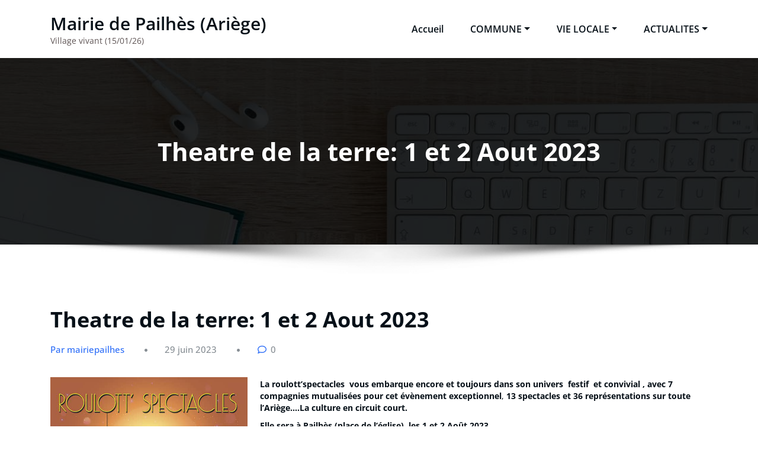

--- FILE ---
content_type: text/html; charset=UTF-8
request_url: https://pailhes.fr/theatre-de-la-terre-1-et-2-aout-2023/
body_size: 10840
content:
<!DOCTYPE html>
<html lang="fr-FR" >
	<head>
		<meta charset="UTF-8">
		<meta http-equiv="X-UA-Compatible" content="IE=edge">
		<meta name="viewport" content="width=device-width,initial-scale=1,shrink-to-fit=no">
		<link rel="pingback" href=" https://pailhes.fr/xmlrpc.php ">	<title>Theatre de la terre: 1 et 2 Aout 2023 &#8211; Mairie de Pailhès (Ariège)</title>
<meta name='robots' content='max-image-preview:large' />
	<style>img:is([sizes="auto" i], [sizes^="auto," i]) { contain-intrinsic-size: 3000px 1500px }</style>
	<link rel="alternate" type="application/rss+xml" title="Mairie de Pailhès (Ariège) &raquo; Flux" href="https://pailhes.fr/feed/" />
<link rel="alternate" type="application/rss+xml" title="Mairie de Pailhès (Ariège) &raquo; Flux des commentaires" href="https://pailhes.fr/comments/feed/" />
<link rel="alternate" type="application/rss+xml" title="Mairie de Pailhès (Ariège) &raquo; Theatre de la terre: 1 et 2 Aout 2023 Flux des commentaires" href="https://pailhes.fr/theatre-de-la-terre-1-et-2-aout-2023/feed/" />
<script type="text/javascript">
/* <![CDATA[ */
window._wpemojiSettings = {"baseUrl":"https:\/\/s.w.org\/images\/core\/emoji\/16.0.1\/72x72\/","ext":".png","svgUrl":"https:\/\/s.w.org\/images\/core\/emoji\/16.0.1\/svg\/","svgExt":".svg","source":{"concatemoji":"https:\/\/pailhes.fr\/wp-includes\/js\/wp-emoji-release.min.js?ver=6.8.3"}};
/*! This file is auto-generated */
!function(s,n){var o,i,e;function c(e){try{var t={supportTests:e,timestamp:(new Date).valueOf()};sessionStorage.setItem(o,JSON.stringify(t))}catch(e){}}function p(e,t,n){e.clearRect(0,0,e.canvas.width,e.canvas.height),e.fillText(t,0,0);var t=new Uint32Array(e.getImageData(0,0,e.canvas.width,e.canvas.height).data),a=(e.clearRect(0,0,e.canvas.width,e.canvas.height),e.fillText(n,0,0),new Uint32Array(e.getImageData(0,0,e.canvas.width,e.canvas.height).data));return t.every(function(e,t){return e===a[t]})}function u(e,t){e.clearRect(0,0,e.canvas.width,e.canvas.height),e.fillText(t,0,0);for(var n=e.getImageData(16,16,1,1),a=0;a<n.data.length;a++)if(0!==n.data[a])return!1;return!0}function f(e,t,n,a){switch(t){case"flag":return n(e,"\ud83c\udff3\ufe0f\u200d\u26a7\ufe0f","\ud83c\udff3\ufe0f\u200b\u26a7\ufe0f")?!1:!n(e,"\ud83c\udde8\ud83c\uddf6","\ud83c\udde8\u200b\ud83c\uddf6")&&!n(e,"\ud83c\udff4\udb40\udc67\udb40\udc62\udb40\udc65\udb40\udc6e\udb40\udc67\udb40\udc7f","\ud83c\udff4\u200b\udb40\udc67\u200b\udb40\udc62\u200b\udb40\udc65\u200b\udb40\udc6e\u200b\udb40\udc67\u200b\udb40\udc7f");case"emoji":return!a(e,"\ud83e\udedf")}return!1}function g(e,t,n,a){var r="undefined"!=typeof WorkerGlobalScope&&self instanceof WorkerGlobalScope?new OffscreenCanvas(300,150):s.createElement("canvas"),o=r.getContext("2d",{willReadFrequently:!0}),i=(o.textBaseline="top",o.font="600 32px Arial",{});return e.forEach(function(e){i[e]=t(o,e,n,a)}),i}function t(e){var t=s.createElement("script");t.src=e,t.defer=!0,s.head.appendChild(t)}"undefined"!=typeof Promise&&(o="wpEmojiSettingsSupports",i=["flag","emoji"],n.supports={everything:!0,everythingExceptFlag:!0},e=new Promise(function(e){s.addEventListener("DOMContentLoaded",e,{once:!0})}),new Promise(function(t){var n=function(){try{var e=JSON.parse(sessionStorage.getItem(o));if("object"==typeof e&&"number"==typeof e.timestamp&&(new Date).valueOf()<e.timestamp+604800&&"object"==typeof e.supportTests)return e.supportTests}catch(e){}return null}();if(!n){if("undefined"!=typeof Worker&&"undefined"!=typeof OffscreenCanvas&&"undefined"!=typeof URL&&URL.createObjectURL&&"undefined"!=typeof Blob)try{var e="postMessage("+g.toString()+"("+[JSON.stringify(i),f.toString(),p.toString(),u.toString()].join(",")+"));",a=new Blob([e],{type:"text/javascript"}),r=new Worker(URL.createObjectURL(a),{name:"wpTestEmojiSupports"});return void(r.onmessage=function(e){c(n=e.data),r.terminate(),t(n)})}catch(e){}c(n=g(i,f,p,u))}t(n)}).then(function(e){for(var t in e)n.supports[t]=e[t],n.supports.everything=n.supports.everything&&n.supports[t],"flag"!==t&&(n.supports.everythingExceptFlag=n.supports.everythingExceptFlag&&n.supports[t]);n.supports.everythingExceptFlag=n.supports.everythingExceptFlag&&!n.supports.flag,n.DOMReady=!1,n.readyCallback=function(){n.DOMReady=!0}}).then(function(){return e}).then(function(){var e;n.supports.everything||(n.readyCallback(),(e=n.source||{}).concatemoji?t(e.concatemoji):e.wpemoji&&e.twemoji&&(t(e.twemoji),t(e.wpemoji)))}))}((window,document),window._wpemojiSettings);
/* ]]> */
</script>
<link rel='stylesheet' id='honeypress-theme-fonts-css' href='https://pailhes.fr/wp-content/fonts/cc868a0b132716f396be590d067ff246.css?ver=20201110' type='text/css' media='all' />
<style id='wp-emoji-styles-inline-css' type='text/css'>

	img.wp-smiley, img.emoji {
		display: inline !important;
		border: none !important;
		box-shadow: none !important;
		height: 1em !important;
		width: 1em !important;
		margin: 0 0.07em !important;
		vertical-align: -0.1em !important;
		background: none !important;
		padding: 0 !important;
	}
</style>
<link rel='stylesheet' id='wp-block-library-css' href='https://pailhes.fr/wp-includes/css/dist/block-library/style.min.css?ver=6.8.3' type='text/css' media='all' />
<style id='classic-theme-styles-inline-css' type='text/css'>
/*! This file is auto-generated */
.wp-block-button__link{color:#fff;background-color:#32373c;border-radius:9999px;box-shadow:none;text-decoration:none;padding:calc(.667em + 2px) calc(1.333em + 2px);font-size:1.125em}.wp-block-file__button{background:#32373c;color:#fff;text-decoration:none}
</style>
<style id='global-styles-inline-css' type='text/css'>
:root{--wp--preset--aspect-ratio--square: 1;--wp--preset--aspect-ratio--4-3: 4/3;--wp--preset--aspect-ratio--3-4: 3/4;--wp--preset--aspect-ratio--3-2: 3/2;--wp--preset--aspect-ratio--2-3: 2/3;--wp--preset--aspect-ratio--16-9: 16/9;--wp--preset--aspect-ratio--9-16: 9/16;--wp--preset--color--black: #000000;--wp--preset--color--cyan-bluish-gray: #abb8c3;--wp--preset--color--white: #ffffff;--wp--preset--color--pale-pink: #f78da7;--wp--preset--color--vivid-red: #cf2e2e;--wp--preset--color--luminous-vivid-orange: #ff6900;--wp--preset--color--luminous-vivid-amber: #fcb900;--wp--preset--color--light-green-cyan: #7bdcb5;--wp--preset--color--vivid-green-cyan: #00d084;--wp--preset--color--pale-cyan-blue: #8ed1fc;--wp--preset--color--vivid-cyan-blue: #0693e3;--wp--preset--color--vivid-purple: #9b51e0;--wp--preset--gradient--vivid-cyan-blue-to-vivid-purple: linear-gradient(135deg,rgba(6,147,227,1) 0%,rgb(155,81,224) 100%);--wp--preset--gradient--light-green-cyan-to-vivid-green-cyan: linear-gradient(135deg,rgb(122,220,180) 0%,rgb(0,208,130) 100%);--wp--preset--gradient--luminous-vivid-amber-to-luminous-vivid-orange: linear-gradient(135deg,rgba(252,185,0,1) 0%,rgba(255,105,0,1) 100%);--wp--preset--gradient--luminous-vivid-orange-to-vivid-red: linear-gradient(135deg,rgba(255,105,0,1) 0%,rgb(207,46,46) 100%);--wp--preset--gradient--very-light-gray-to-cyan-bluish-gray: linear-gradient(135deg,rgb(238,238,238) 0%,rgb(169,184,195) 100%);--wp--preset--gradient--cool-to-warm-spectrum: linear-gradient(135deg,rgb(74,234,220) 0%,rgb(151,120,209) 20%,rgb(207,42,186) 40%,rgb(238,44,130) 60%,rgb(251,105,98) 80%,rgb(254,248,76) 100%);--wp--preset--gradient--blush-light-purple: linear-gradient(135deg,rgb(255,206,236) 0%,rgb(152,150,240) 100%);--wp--preset--gradient--blush-bordeaux: linear-gradient(135deg,rgb(254,205,165) 0%,rgb(254,45,45) 50%,rgb(107,0,62) 100%);--wp--preset--gradient--luminous-dusk: linear-gradient(135deg,rgb(255,203,112) 0%,rgb(199,81,192) 50%,rgb(65,88,208) 100%);--wp--preset--gradient--pale-ocean: linear-gradient(135deg,rgb(255,245,203) 0%,rgb(182,227,212) 50%,rgb(51,167,181) 100%);--wp--preset--gradient--electric-grass: linear-gradient(135deg,rgb(202,248,128) 0%,rgb(113,206,126) 100%);--wp--preset--gradient--midnight: linear-gradient(135deg,rgb(2,3,129) 0%,rgb(40,116,252) 100%);--wp--preset--font-size--small: 13px;--wp--preset--font-size--medium: 20px;--wp--preset--font-size--large: 36px;--wp--preset--font-size--x-large: 42px;--wp--preset--spacing--20: 0.44rem;--wp--preset--spacing--30: 0.67rem;--wp--preset--spacing--40: 1rem;--wp--preset--spacing--50: 1.5rem;--wp--preset--spacing--60: 2.25rem;--wp--preset--spacing--70: 3.38rem;--wp--preset--spacing--80: 5.06rem;--wp--preset--shadow--natural: 6px 6px 9px rgba(0, 0, 0, 0.2);--wp--preset--shadow--deep: 12px 12px 50px rgba(0, 0, 0, 0.4);--wp--preset--shadow--sharp: 6px 6px 0px rgba(0, 0, 0, 0.2);--wp--preset--shadow--outlined: 6px 6px 0px -3px rgba(255, 255, 255, 1), 6px 6px rgba(0, 0, 0, 1);--wp--preset--shadow--crisp: 6px 6px 0px rgba(0, 0, 0, 1);}:where(.is-layout-flex){gap: 0.5em;}:where(.is-layout-grid){gap: 0.5em;}body .is-layout-flex{display: flex;}.is-layout-flex{flex-wrap: wrap;align-items: center;}.is-layout-flex > :is(*, div){margin: 0;}body .is-layout-grid{display: grid;}.is-layout-grid > :is(*, div){margin: 0;}:where(.wp-block-columns.is-layout-flex){gap: 2em;}:where(.wp-block-columns.is-layout-grid){gap: 2em;}:where(.wp-block-post-template.is-layout-flex){gap: 1.25em;}:where(.wp-block-post-template.is-layout-grid){gap: 1.25em;}.has-black-color{color: var(--wp--preset--color--black) !important;}.has-cyan-bluish-gray-color{color: var(--wp--preset--color--cyan-bluish-gray) !important;}.has-white-color{color: var(--wp--preset--color--white) !important;}.has-pale-pink-color{color: var(--wp--preset--color--pale-pink) !important;}.has-vivid-red-color{color: var(--wp--preset--color--vivid-red) !important;}.has-luminous-vivid-orange-color{color: var(--wp--preset--color--luminous-vivid-orange) !important;}.has-luminous-vivid-amber-color{color: var(--wp--preset--color--luminous-vivid-amber) !important;}.has-light-green-cyan-color{color: var(--wp--preset--color--light-green-cyan) !important;}.has-vivid-green-cyan-color{color: var(--wp--preset--color--vivid-green-cyan) !important;}.has-pale-cyan-blue-color{color: var(--wp--preset--color--pale-cyan-blue) !important;}.has-vivid-cyan-blue-color{color: var(--wp--preset--color--vivid-cyan-blue) !important;}.has-vivid-purple-color{color: var(--wp--preset--color--vivid-purple) !important;}.has-black-background-color{background-color: var(--wp--preset--color--black) !important;}.has-cyan-bluish-gray-background-color{background-color: var(--wp--preset--color--cyan-bluish-gray) !important;}.has-white-background-color{background-color: var(--wp--preset--color--white) !important;}.has-pale-pink-background-color{background-color: var(--wp--preset--color--pale-pink) !important;}.has-vivid-red-background-color{background-color: var(--wp--preset--color--vivid-red) !important;}.has-luminous-vivid-orange-background-color{background-color: var(--wp--preset--color--luminous-vivid-orange) !important;}.has-luminous-vivid-amber-background-color{background-color: var(--wp--preset--color--luminous-vivid-amber) !important;}.has-light-green-cyan-background-color{background-color: var(--wp--preset--color--light-green-cyan) !important;}.has-vivid-green-cyan-background-color{background-color: var(--wp--preset--color--vivid-green-cyan) !important;}.has-pale-cyan-blue-background-color{background-color: var(--wp--preset--color--pale-cyan-blue) !important;}.has-vivid-cyan-blue-background-color{background-color: var(--wp--preset--color--vivid-cyan-blue) !important;}.has-vivid-purple-background-color{background-color: var(--wp--preset--color--vivid-purple) !important;}.has-black-border-color{border-color: var(--wp--preset--color--black) !important;}.has-cyan-bluish-gray-border-color{border-color: var(--wp--preset--color--cyan-bluish-gray) !important;}.has-white-border-color{border-color: var(--wp--preset--color--white) !important;}.has-pale-pink-border-color{border-color: var(--wp--preset--color--pale-pink) !important;}.has-vivid-red-border-color{border-color: var(--wp--preset--color--vivid-red) !important;}.has-luminous-vivid-orange-border-color{border-color: var(--wp--preset--color--luminous-vivid-orange) !important;}.has-luminous-vivid-amber-border-color{border-color: var(--wp--preset--color--luminous-vivid-amber) !important;}.has-light-green-cyan-border-color{border-color: var(--wp--preset--color--light-green-cyan) !important;}.has-vivid-green-cyan-border-color{border-color: var(--wp--preset--color--vivid-green-cyan) !important;}.has-pale-cyan-blue-border-color{border-color: var(--wp--preset--color--pale-cyan-blue) !important;}.has-vivid-cyan-blue-border-color{border-color: var(--wp--preset--color--vivid-cyan-blue) !important;}.has-vivid-purple-border-color{border-color: var(--wp--preset--color--vivid-purple) !important;}.has-vivid-cyan-blue-to-vivid-purple-gradient-background{background: var(--wp--preset--gradient--vivid-cyan-blue-to-vivid-purple) !important;}.has-light-green-cyan-to-vivid-green-cyan-gradient-background{background: var(--wp--preset--gradient--light-green-cyan-to-vivid-green-cyan) !important;}.has-luminous-vivid-amber-to-luminous-vivid-orange-gradient-background{background: var(--wp--preset--gradient--luminous-vivid-amber-to-luminous-vivid-orange) !important;}.has-luminous-vivid-orange-to-vivid-red-gradient-background{background: var(--wp--preset--gradient--luminous-vivid-orange-to-vivid-red) !important;}.has-very-light-gray-to-cyan-bluish-gray-gradient-background{background: var(--wp--preset--gradient--very-light-gray-to-cyan-bluish-gray) !important;}.has-cool-to-warm-spectrum-gradient-background{background: var(--wp--preset--gradient--cool-to-warm-spectrum) !important;}.has-blush-light-purple-gradient-background{background: var(--wp--preset--gradient--blush-light-purple) !important;}.has-blush-bordeaux-gradient-background{background: var(--wp--preset--gradient--blush-bordeaux) !important;}.has-luminous-dusk-gradient-background{background: var(--wp--preset--gradient--luminous-dusk) !important;}.has-pale-ocean-gradient-background{background: var(--wp--preset--gradient--pale-ocean) !important;}.has-electric-grass-gradient-background{background: var(--wp--preset--gradient--electric-grass) !important;}.has-midnight-gradient-background{background: var(--wp--preset--gradient--midnight) !important;}.has-small-font-size{font-size: var(--wp--preset--font-size--small) !important;}.has-medium-font-size{font-size: var(--wp--preset--font-size--medium) !important;}.has-large-font-size{font-size: var(--wp--preset--font-size--large) !important;}.has-x-large-font-size{font-size: var(--wp--preset--font-size--x-large) !important;}
:where(.wp-block-post-template.is-layout-flex){gap: 1.25em;}:where(.wp-block-post-template.is-layout-grid){gap: 1.25em;}
:where(.wp-block-columns.is-layout-flex){gap: 2em;}:where(.wp-block-columns.is-layout-grid){gap: 2em;}
:root :where(.wp-block-pullquote){font-size: 1.5em;line-height: 1.6;}
</style>
<link rel='stylesheet' id='bootstrap-css' href='https://pailhes.fr/wp-content/themes/honeypress/assets/css/bootstrap.min.css?ver=4.0.0' type='text/css' media='all' />
<link rel='stylesheet' id='honeypress-style-css' href='https://pailhes.fr/wp-content/themes/honeypress/style.css?ver=6.8.3' type='text/css' media='all' />
<link rel='stylesheet' id='jquery-startmenu-css' href='https://pailhes.fr/wp-content/themes/honeypress/assets/css/jquery.smartmenus.bootstrap-4.css?ver=6.8.3' type='text/css' media='all' />
<link rel='stylesheet' id='honeypress-font-awesome-css' href='https://pailhes.fr/wp-content/themes/honeypress/assets/css/font-awesome/css/all.min.css?ver=6.8.3' type='text/css' media='all' />
<link rel='stylesheet' id='owl-css' href='https://pailhes.fr/wp-content/themes/honeypress/assets/css/owl.carousel.css?ver=6.8.3' type='text/css' media='all' />
<script type="text/javascript" src="https://pailhes.fr/wp-includes/js/jquery/jquery.min.js?ver=3.7.1" id="jquery-core-js"></script>
<script type="text/javascript" src="https://pailhes.fr/wp-includes/js/jquery/jquery-migrate.min.js?ver=3.4.1" id="jquery-migrate-js"></script>
<script type="text/javascript" src="https://pailhes.fr/wp-content/themes/honeypress/assets/js/jquery.mb.YTPlayer.js?ver=6.8.3" id="honeypress-video-slider-js-js"></script>
<link rel="https://api.w.org/" href="https://pailhes.fr/wp-json/" /><link rel="alternate" title="JSON" type="application/json" href="https://pailhes.fr/wp-json/wp/v2/posts/1161" /><link rel="EditURI" type="application/rsd+xml" title="RSD" href="https://pailhes.fr/xmlrpc.php?rsd" />
<meta name="generator" content="WordPress 6.8.3" />
<link rel="canonical" href="https://pailhes.fr/theatre-de-la-terre-1-et-2-aout-2023/" />
<link rel='shortlink' href='https://pailhes.fr/?p=1161' />
<link rel="alternate" title="oEmbed (JSON)" type="application/json+oembed" href="https://pailhes.fr/wp-json/oembed/1.0/embed?url=https%3A%2F%2Fpailhes.fr%2Ftheatre-de-la-terre-1-et-2-aout-2023%2F" />
<link rel="alternate" title="oEmbed (XML)" type="text/xml+oembed" href="https://pailhes.fr/wp-json/oembed/1.0/embed?url=https%3A%2F%2Fpailhes.fr%2Ftheatre-de-la-terre-1-et-2-aout-2023%2F&#038;format=xml" />
    <style>
    .page-title h1{
    	color: #fff !important;
    }
    </style>
    
<style>
  body h1 {
    	color: #061018 ;
    }
		body.dark h1 {
				color: #ffffff ;
			}
    body .section-header h2, body .funfact h2, body h2{
    	color: #061018;
    }
		body.dark .section-header h2, body.dark h2, body.dark h2.text-white {
    	color: #ffffff;
    }
    body h3 {
    	color: #061018;
    }
		body.dark h3, body.dark h3 a {
    	color: #ffffff;
    }
    body .entry-header h4 > a, body h4 {
    	color: #061018;
    }
	  .dark .entry-header h4 > a, .dark h4, .dark .services .entry-header .entry-title a {
    	color: #ffffff;
    }
    body .product-price h5 > a, body .blog-author h5, body .comment-detail h5, body h5, body .blog .blog-author.media h5{
    	color: #061018;
    }
		body.dark .product-price h5 > a, body.dark .blog-author h5, body.dark .comment-detail h5, body.dark h5, body.dark .blog .blog-author.media h5{
    	color: #ffffff;
    }
    body h6 {
    	color: #061018;
    }
		body.dark h6 {
    	color: #ffffff;
    }
    p,body .services5 .post .entry-content p, p.comment-form-comment label, .navbar7 .menu-html p{
    	color: #061018;
    }
		.dark p:not(.testmonial-block5 p, .section-header .section-subtitle, .textwidget p, p.description, p.site-description), body.dark .services5 .post .entry-content p, .dark p.comment-form-comment label {
    	color: #c8c8c8;
    }
    .site-footer .site-info p{color: #bec3c7;}


    /* Sidebar */
    body .sidebar .widget-title, body .sidebar .wp-block-search .wp-block-search__label, body .sidebar .wc-block-product-search .wc-block-product-search__label, body .sidebar .widget h1, body .sidebar .widget h2, body .sidebar .widget h3, body .sidebar .widget h4, body .sidebar .widget h5, body .sidebar .widget h6 {
    	color: #061018;
    }
		body.dark .sidebar .widget-title, body.dark .sidebar .wp-block-search .wp-block-search__label, body.dark .sidebar .wc-block-product-search__label, body.dark .sidebar .widget h1, body.dark .sidebar .widget h2, body.dark .sidebar .widget h3, body.dark .sidebar .widget h4, body.dark .sidebar .widget h5, body.dark .sidebar .widget h6 {
    	color: #ffffff;
    }
    body .sidebar p, body .sidebar .woocommerce-Price-amount.amount,.sidebar .quantity, body .sidebar #wp-calendar, body .sidebar #wp-calendar caption, body .sidebar .wp-block-latest-posts__post-excerpt, body .sidebar .wp-block-latest-posts__post-author, body .sidebar .wp-block-latest-posts__post-date, body .sidebar .wp-block-latest-comments__comment-date  {
    	color: #061018;
    }
		body.dark .sidebar p, body.dark .sidebar .woocommerce-Price-amount.amount,.sidebar .quantity, body.dark .sidebar #wp-calendar, body.dark .sidebar #wp-calendar caption, body.dark .sidebar .wp-block-latest-posts__post-excerpt, body.dark .sidebar .wp-block-latest-posts__post-author, body.dark .sidebar .wp-block-latest-posts__post-date, body.dark .sidebar .wp-block-latest-comments__comment-date {
    	color: #c8c8c8  !important;
    }
    body .sidebar a, body #wrapper .sidebar .woocommerce a {
    	color: #061018;
    }
		body.dark .sidebar a, body.dark #wrapper .sidebar .woocommerce a {
			color: #ffffff;
		}
</style>
    

            <style>
		.site-footer p {
			color: #ffffff;
		}
        </style>
<style type="text/css">
    .custom-logo{width: 230px; height: auto;}
    .honeypress_header_btn{ -webkit-border-radius: 0px;border-radius: 0px;}
   #wrapper .container{max-width: 1140px;}
   #wrapper .site-footer .container{max-width: 1140px;}
</style>
		<style type="text/css" id="wp-custom-css">
			h1{font-size:30px}
p{font-size:14px}
p{line-height:20px}
p{margin:10px}
page-title-section{padding-top:0}
section-module{box-sizing:content-box}
a {color: green}
a {text-decoration: underline}
		</style>
			</head>
	<body class="wp-singular post-template-default single single-post postid-1161 single-format-standard wp-theme-honeypress  custom-background" >
		<div id="page" class="site">
	<a class="skip-link screen-reader-text" href="#wrapper">Aller au contenu</a>
			<nav class="navbar navbar-expand-lg navbar-light ">
	<div class="container">
				<div class="custom-logo-link-url">
	    <h1 class="site-title"><a class="site-title-name" href="https://pailhes.fr/" >Mairie de Pailhès (Ariège)</a></h1>
	    				<p class="site-description">Village vivant (15/01/26)</p>
				</div>
		<button class="navbar-toggler" type="button" data-toggle="collapse" data-target="#navbarNavDropdown" aria-controls="navbarSupportedContent" aria-expanded="false" aria-label="Toggle navigation">
			<span class="navbar-toggler-icon"></span>
		</button>
		<div class="collapse navbar-collapse" id="navbarNavDropdown">
		<div class="ml-auto">
		<div class="menu-principal-container"><ul class="nav navbar-nav mr-auto"><li id="menu-item-173" class="menu-item menu-item-type-post_type menu-item-object-page menu-item-home menu-item-173 nav-item"><a class="nav-link"  href="https://pailhes.fr/">Accueil</a></li>
<li id="menu-item-174" class="menu-item menu-item-type-post_type menu-item-object-page menu-item-has-children dropdown nav-item"><a class="nav-link"  href="https://pailhes.fr/commune/">COMMUNE<span></span></a>
<ul class="dropdown-menu">
	<li id="menu-item-272" class="menu-item menu-item-type-custom menu-item-object-custom"><a class="dropdown-item"  href="http://pailhes.fr/Mairie0/commune/#compresent">PRESENTATION</a></li>
	<li id="menu-item-175" class="menu-item menu-item-type-post_type menu-item-object-page"><a class="dropdown-item"  href="https://pailhes.fr/commune/le-conseil-municipal/">Le Conseil Municipal</a></li>
	<li id="menu-item-176" class="menu-item menu-item-type-post_type menu-item-object-page"><a class="dropdown-item"  href="https://pailhes.fr/commune/commissions/">COMMISSIONS</a></li>
	<li id="menu-item-389" class="menu-item menu-item-type-post_type menu-item-object-page"><a class="dropdown-item"  href="https://pailhes.fr/commune/projets/">Projets actuels</a></li>
	<li id="menu-item-253" class="menu-item menu-item-type-post_type menu-item-object-page"><a class="dropdown-item"  href="https://pailhes.fr/commune/ccas-c/">LE CCAS</a></li>
	<li id="menu-item-399" class="menu-item menu-item-type-post_type menu-item-object-page menu-item-has-children dropdown"><a class="dropdown-item has-submenu"  href="https://pailhes.fr/commune/partenaires/">Partenaires<span></span></a>
	<ul class="dropdown-menu">
		<li id="menu-item-1010" class="menu-item menu-item-type-custom menu-item-object-custom"><a class="dropdown-item"  href="https://www.arize-leze.fr/IMG/pdf/20220708-ligne-358.pdf">Transports</a></li>
	</ul>
</li>
	<li id="menu-item-997" class="menu-item menu-item-type-post_type menu-item-object-page"><a class="dropdown-item"  href="https://pailhes.fr/le-p-l-u-i/">LE P.L.U.I</a></li>
	<li id="menu-item-304" class="menu-item menu-item-type-post_type menu-item-object-page"><a class="dropdown-item"  href="https://pailhes.fr/commune/bulletins/">Bulletins Municipaux</a></li>
	<li id="menu-item-409" class="menu-item menu-item-type-custom menu-item-object-custom"><a class="dropdown-item"  href="https://pailhes.fr/annuaire.htm">ANNUAIRE</a></li>
</ul>
</li>
<li id="menu-item-177" class="menu-item menu-item-type-post_type menu-item-object-page menu-item-has-children dropdown nav-item"><a class="nav-link"  href="https://pailhes.fr/vie-locale/">VIE LOCALE<span></span></a>
<ul class="dropdown-menu">
	<li id="menu-item-1602" class="menu-item menu-item-type-post_type menu-item-object-post"><a class="dropdown-item"  href="https://pailhes.fr/participation-citoyenne/">PARTICIPATION CITOYENNE</a></li>
	<li id="menu-item-727" class="menu-item menu-item-type-post_type menu-item-object-page"><a class="dropdown-item"  href="https://pailhes.fr/vie-locale/comite/">Comite des fêtes</a></li>
	<li id="menu-item-258" class="menu-item menu-item-type-post_type menu-item-object-page"><a class="dropdown-item"  href="https://pailhes.fr/vie-locale/ccas-v/">Le CCAS (ateliers VITALITE)</a></li>
	<li id="menu-item-923" class="menu-item menu-item-type-post_type menu-item-object-page"><a class="dropdown-item"  href="https://pailhes.fr/la-maison-des-associations/">LA MAISON DES ASSOCIATIONS</a></li>
	<li id="menu-item-371" class="menu-item menu-item-type-post_type menu-item-object-page"><a class="dropdown-item"  href="https://pailhes.fr/vie-locale/chateau-v/">L’ASSOCIATION du CHATEAU</a></li>
	<li id="menu-item-178" class="menu-item menu-item-type-post_type menu-item-object-page"><a class="dropdown-item"  href="https://pailhes.fr/vie-locale/court-circuit/">COURT-CIRCUIT</a></li>
	<li id="menu-item-1642" class="menu-item menu-item-type-post_type menu-item-object-page"><a class="dropdown-item"  href="https://pailhes.fr/letre-en-mouvance/">L’Être en mouvance</a></li>
	<li id="menu-item-201" class="menu-item menu-item-type-post_type menu-item-object-page"><a class="dropdown-item"  href="https://pailhes.fr/vie-locale/le-marche/">Le MARCHÉ</a></li>
	<li id="menu-item-217" class="menu-item menu-item-type-custom menu-item-object-custom"><a class="dropdown-item"  href="http://pailhes.fr/../Micromaton.htm">Micromaton</a></li>
</ul>
</li>
<li id="menu-item-506" class="menu-item menu-item-type-post_type menu-item-object-page menu-item-has-children dropdown nav-item"><a class="nav-link"  href="https://pailhes.fr/actualites/">ACTUALITES<span></span></a>
<ul class="dropdown-menu">
	<li id="menu-item-543" class="menu-item menu-item-type-post_type menu-item-object-page"><a class="dropdown-item"  href="https://pailhes.fr/agenda/">AGENDA</a></li>
	<li id="menu-item-1282" class="menu-item menu-item-type-post_type menu-item-object-post"><a class="dropdown-item"  href="https://pailhes.fr/festival-tadamun-du-6-au-8-octobre/">TADAMUN</a></li>
	<li id="menu-item-1181" class="menu-item menu-item-type-post_type menu-item-object-post"><a class="dropdown-item"  href="https://pailhes.fr/fete-du-village-2023/">FETE du VILLAGE 2023</a></li>
	<li id="menu-item-539" class="menu-item menu-item-type-post_type menu-item-object-page"><a class="dropdown-item"  href="https://pailhes.fr/eclaenr/">ECLAENR</a></li>
	<li id="menu-item-536" class="menu-item menu-item-type-post_type menu-item-object-page"><a class="dropdown-item"  href="https://pailhes.fr/clac/">CLAC</a></li>
	<li id="menu-item-916" class="menu-item menu-item-type-post_type menu-item-object-post"><a class="dropdown-item"  href="https://pailhes.fr/animation-au-jardin-partage-de-pailhes/">Jardin Partagé</a></li>
</ul>
</li>
</ul></div>		</div>
		</div>
	</div>
</nav>
		<section class="page-title-section" >		
			<div class="overlay"></div>	
			<div class="container">
				<div class="row">
					<div class="col-lg-12 col-md-12">
                                         
							<div class="page-title text-center text-white">
											                    	<h1 class="text-white">Theatre de la terre: 1 et 2 Aout 2023</h1>
			                    			                </div>	
						                    </div>
				</div>
			</div>	
		</section>
			<div id="wrapper">
		<!--- Preloader --->
<section class="section-module blog">
	<div class="container">
		<div class="row">
			<div class="col-lg-12 col-md-12 col-sm-12 standard-view blog-single"><article class="post">
		
											
	<header class="entry-header">
		<h2 class="entry-title">Theatre de la terre: 1 et 2 Aout 2023</h2>
	</header>
		<div class="entry-meta mb-4">
							<span class="author">
					<a  href="https://pailhes.fr/author/mairiepailhes/">Par  mairiepailhes</a>
				</span>
							<span class="posted-on">
					<a  href="https://pailhes.fr/1970/01"><time>29 juin 2023</time></a>
				</span>
							<span class="comment-links">
					<a  href="https://pailhes.fr/theatre-de-la-terre-1-et-2-aout-2023/#respond">0</a>
				</span>
					</div>
		
	<div class="entry-content">
		<div class="wp-block-image">
<figure class="alignleft size-full"><img fetchpriority="high" decoding="async" width="334" height="334" src="https://pailhes.fr/wp-content/uploads/2023/06/Theatre-terre.png" alt="" class="wp-image-1163" srcset="https://pailhes.fr/wp-content/uploads/2023/06/Theatre-terre.png 334w, https://pailhes.fr/wp-content/uploads/2023/06/Theatre-terre-300x300.png 300w, https://pailhes.fr/wp-content/uploads/2023/06/Theatre-terre-150x150.png 150w" sizes="(max-width: 334px) 100vw, 334px" /></figure></div>


<p><strong>La roulott&rsquo;spectacles  vous embarque encore et toujours dans son univers  festif  et convivial , avec 7 compagnies mutualisées pour cet évènement exceptionnel</strong>, <strong>13 spectacles et 36 représentations sur toute l&rsquo;Ariège&#8230;.La culture en circuit court.</strong></p>



<p><strong>Elle sera à Pailhès (place de l&rsquo;église)&nbsp; les 1 et 2 Août 2023</strong><strong></strong></p>



<p></p>



<p></p>



<p></p>



<p><strong>Le 1er août :</strong></p>



<p><strong>18h : </strong><strong>Origine/Théâtre de la Terre</strong> – Performance plastique et clownesque. En création jeune public 45 mn<strong><br></strong><a rel="noreferrer noopener" href="http://theatredelaterre.org/docs/dossier_%0D%20%20%20%20%20%20%20%20%20%20%20%20%20%20provisoire_presentation_origine.pdf" target="_blank">http://theatredelaterre.org/docs/dossier_</a><a rel="noreferrer noopener" href="http://theatredelaterre.org/docs/dossier_%0D%20%20%20%20%20%20%20%20%20%20%20%20%20%20provisoire_presentation_origine.pdf" target="_blank"> provisoire_presentation_origine.pdf</a><br><strong>20H30 : </strong><strong>Bâton de lune/Théâtre de la terre &#8211;</strong> Théâtre- 1h15 –  tous publics dès 6 ans<br><a rel="noreferrer noopener" href="http://theatredelaterre.org/moliere-lamoureux/" target="_blank">http://theatredelaterre.org/moliere-lamoureux/</a><br><strong><br>le 2 Août :  <br>18h : </strong><strong>L’envol/ Marie Zortian –  Solo/ Dialogue musical et poétique / 40mn / tous public dès 7 ans</strong><strong><br>20H45 : </strong><strong>Renée Renaît / Théâtre de la Terre</strong> – Solo – tous publics à partir de 8 ans – durée 1h – théâtre- &#8211; thème : le principe de création.<br><a rel="noreferrer noopener" href="http://theatredelaterre.org/docs/dossier_presentation_renee_renait_notedintention.pdf" target="_blank">http://theatredelaterre.org/docs/dossier_presentation_renee_renait_notedintention.pdf</a><strong><a rel="noreferrer noopener" href="https://theatredelaterre.org/docs/programme-roulott-spectacles-2023_web.pdf" target="_blank">Le programme de la tournée c&rsquo;est ICI</a></strong></p>



<p><a href="http://theatredelaterre.org/docs/dossier_presentation_roulottspectacles2023_tp.pdf" target="_blank" rel="noreferrer noopener"><strong>Le dossier de présentation du projet </strong></a><strong>c&rsquo;est là</strong></p>



<p>Petite restauration sur place. Spectacles de plein air tout public &#8211; billeterie :&nbsp; 6 € + chapeau le spectacle (10€ les 2 spectacles)&nbsp; &#8211;&nbsp; prix libre&nbsp; pour les moins de 6 ans.&nbsp;</p>



<p><a rel="noreferrer noopener" href="http://theatredelaterre.org" target="_blank">http://theatredelaterre.org</a> <a rel="noreferrer noopener" href="https://www.facebook.com/theatredelaterre09/" target="_blank">page face book ici</a><br><strong><u>Renseignements et réservation:  06 33 77 88 98</u></strong></p>



<p>Nos spectacles et évènements sont soutenus par les mairies de Montégut-Plantaurel et Pailhès ainsi que par l&rsquo;agglo Foix/Varilhes, le département de l’Ariège, radio transparence et l&rsquo;office de tourisme Foix/Varilhes.</p>
			</div>	
	</article>   <article class="blog-author media">
      <figure class="avatar">
         <img alt='' src='https://secure.gravatar.com/avatar/fbe0038f0c4c13592d1ab22d83f2924518bb0374833cd80cc50749728b254a8e?s=250&#038;d=mm&#038;r=g' srcset='https://secure.gravatar.com/avatar/fbe0038f0c4c13592d1ab22d83f2924518bb0374833cd80cc50749728b254a8e?s=500&#038;d=mm&#038;r=g 2x' class='avatar avatar-250 photo' height='250' width='250' loading='lazy' decoding='async'/>   	</figure>
   	<div class="media-body align-self-center">
         <h5 class="post-by">Écrit par :</h5>
      	<h4 class="name">mairiepailhes</h4>
      	<p class="mb-2">
                     </p>
      	<p><a href="https://pailhes.fr/author/mairiepailhes/" class="text-default ml-1">Voir tous les articles <i class="fa fa-long-arrow-right pl-2"></i></a></p>
   	</div>
   </article>
			</div>	
					</div>
	</div>
</section>
<footer class="site-footer">  
  <div class="container">
        <div class="seprator-line"></div>   
      <div class="row footer-sidebar">
	 <div class="col-lg-4 col-md-4 col-sm-12"><aside id="text-1" class="widget widget_text sml-device widget_text"><h3 class="widget-title">Nous Contacter</h3>			<div class="textwidget"><p>Mairie de Pailhès<br>du lundi au jeudi: 8h30-12h30<br><br
>Mêmes horaires pour l'agence postale avec en plus:<br>
vendredi: 8:30 -12:30<br>samedi: 9:00-12:00

</p><address>
                            <i class="fa fa-map-marker"></i>Route de Pamiers<br>09130 PAILHES<BR>
                            <i class="fa fa-envelope-o"></i><a href="mailto:pailhes.mairie@wanadoo.fr">Mairie de Pailhès</a><br>
                            <i class="fa fa-phone"></i><a href="tel:0561675572">0561675572</a><br>
                        </address></div>
		</aside></div><div class="col-lg-4 col-md-4 col-sm-12">
		<aside id="recent-posts-2" class="widget widget_text sml-device widget_recent_entries">
		<h3 class="widget-title">Derniers articles</h3>
		<ul>
											<li>
					<a href="https://pailhes.fr/fete-de-la-soupe-vendredi-21/">Fête de la soupe vendredi 21</a>
									</li>
											<li>
					<a href="https://pailhes.fr/le-cirque-cirkulez-sinstalle-a-pailhes/">Le cirque &lsquo;CIRKULEZ&rsquo; s&rsquo;installe à Pailhes</a>
									</li>
											<li>
					<a href="https://pailhes.fr/rapport-final-abc-atlas-de-la-biodiversite-communale/">Rapport final ABC (Atlas de la Biodiversité Communale)</a>
									</li>
											<li>
					<a href="https://pailhes.fr/espace-agricole-communal-reunion-le-8-10/">Espace Agricole communal réunion le 8/10</a>
									</li>
											<li>
					<a href="https://pailhes.fr/rentree-faites-a-pailhes/">Rentrée FAITES A PAILHES</a>
									</li>
											<li>
					<a href="https://pailhes.fr/la-fete-du-village-programme/">La fête du village: Programme</a>
									</li>
											<li>
					<a href="https://pailhes.fr/la-scie-mobile-a-pailhes/">La scie mobile à Pailhès</a>
									</li>
											<li>
					<a href="https://pailhes.fr/reunion-fete-du-village-27-mai/">Réunion Fête du village: 27 mai</a>
									</li>
											<li>
					<a href="https://pailhes.fr/foire-de-printemps-4-mai-2025/">Foire de printemps : 4 Mai 2025</a>
									</li>
											<li>
					<a href="https://pailhes.fr/sorties-nature-du-cea/">Sorties nature du CEA</a>
									</li>
					</ul>

		</aside></div><div class="col-lg-4 col-md-4 col-sm-12"><aside id="block-32" class="widget widget_text sml-device widget_block">
<h2 class="has-medium-font-size wp-block-heading">Curiosités</h2>
</aside><aside id="block-39" class="widget widget_text sml-device widget_block widget_text">
<p><a href="https://pailhes.fr/pailhes-ma-chanson-preferee/" target="_blank" rel="noreferrer noopener">Ma chanson préférée</a></p>
</aside><aside id="block-40" class="widget widget_text sml-device widget_block widget_text">
<p><a rel="noreferrer noopener" href="https://www.pailhes.fr/videos/ariegistan.mp4" target="_blank">Ariégistan</a> (video sylvain)</p>
</aside><aside id="block-34" class="widget widget_text sml-device widget_block widget_text">
<p><a href="http://www.pailhes.fr/videos/Glucksmann.mp4" target="_blank" rel="noreferrer noopener">Glucksman</a><a href="http://www.pailhes.fr/videos/Gluksmann.mp4">n</a><a href="http://www/pailhes.fr/videos/Gluksmann.mp4"> </a><a rel="noreferrer noopener" href="http://www/pailhes.fr/videos/Gluksmann.mp4" target="_blank">plait</a><a href="http://www/pailhes.fr/videos/Gluksmann.mp4"> </a>(parodie)</p>
</aside><aside id="block-30" class="widget widget_text sml-device widget_block widget_text">
<p></p>
</aside><aside id="block-28" class="widget widget_text sml-device widget_block widget_text">
<p></p>
</aside><aside id="block-14" class="widget widget_text sml-device widget_block widget_text">
<p></p>
</aside></div></div>  
  </div>
      <div class="site-info text-center">
         
       © 2022 Mairie de Pailhès (09) 
    </div>
  </footer>
	
</div>
<div class="scroll-up custom right"><a href="#totop"><i class="fa fa-arrow-up"></i></a></div>
<script type="speculationrules">
{"prefetch":[{"source":"document","where":{"and":[{"href_matches":"\/*"},{"not":{"href_matches":["\/wp-*.php","\/wp-admin\/*","\/wp-content\/uploads\/*","\/wp-content\/*","\/wp-content\/plugins\/*","\/wp-content\/themes\/honeypress\/*","\/*\\?(.+)"]}},{"not":{"selector_matches":"a[rel~=\"nofollow\"]"}},{"not":{"selector_matches":".no-prefetch, .no-prefetch a"}}]},"eagerness":"conservative"}]}
</script>
<script type="text/javascript" src="https://pailhes.fr/wp-content/themes/honeypress/assets/js/bootstrap.min.js?ver=6.8.3" id="bootstrap-js"></script>
<script type="text/javascript" src="https://pailhes.fr/wp-content/themes/honeypress/assets/js/smartmenus/jquery.smartmenus.js?ver=6.8.3" id="jquery-menu-js"></script>
<script type="text/javascript" src="https://pailhes.fr/wp-content/themes/honeypress/assets/js/smartmenus/jquery.smartmenus.bootstrap-4.js?ver=6.8.3" id="jquery-menu-bootstrap-js"></script>
<script type="text/javascript" src="https://pailhes.fr/wp-content/themes/honeypress/assets/js/owl.carousel.min.js?ver=6.8.3" id="owl-js"></script>
<script type="text/javascript" src="https://pailhes.fr/wp-content/themes/honeypress/assets/js/custom.js?ver=6.8.3" id="honeypress-custom-js-js"></script>
	<script>
	/(trident|msie)/i.test(navigator.userAgent)&&document.getElementById&&window.addEventListener&&window.addEventListener("hashchange",function(){var t,e=location.hash.substring(1);/^[A-z0-9_-]+$/.test(e)&&(t=document.getElementById(e))&&(/^(?:a|select|input|button|textarea)$/i.test(t.tagName)||(t.tabIndex=-1),t.focus())},!1);
	</script>
		
</body>
</html>